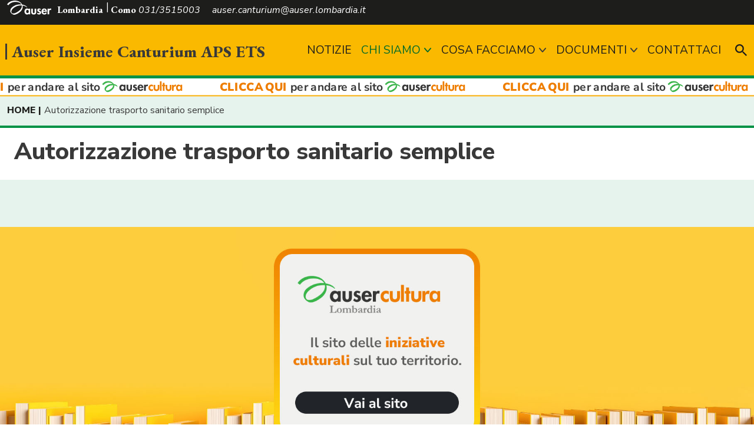

--- FILE ---
content_type: text/html; charset=utf-8
request_url: https://www.auser.lombardia.it/como/cantu/chi_siamo/7483-tss
body_size: 11190
content:







<!DOCTYPE html PUBLIC "-//W3C//DTD XHTML 1.0 Transitional//EN" "http://www.w3.org/TR/xhtml1/DTD/xhtml1-transitional.dtd">

<html xmlns="http://www.w3.org/1999/xhtml" xmlns:fb="http://www.facebook.com/2008/fbml" dir="ltr" lang="it-it">
<head>



<meta name="viewport" content="width=device-width, initial-scale=1, user-scalable=0">
<meta charset="UTF-8">
<meta http-equiv="Content-Type" content="text/html; charset=UTF-8">

<title>Autorizzazione trasporto sanitario semplice :: Auser Insieme Canturium APS ETS</title>

<meta name="robots" content="index, follow, max-image-preview:large, max-snippet:-1, max-video-preview:-1">
<meta name="description" content="">
<meta name="abstract" content="">
<meta name="keywords" content="">

<meta property="og:locale" content="it_IT">
<meta property="og:type" content="website">
<meta property="og:title" content="Autorizzazione trasporto sanitario semplice">
<meta property="og:description" content="">
<meta property="og:url" content="https://www.auser.lombardia.it/como/cantu/chi_siamo/7483-tss">
<meta property="og:site_name" content="Auser Insieme Canturium APS ETS">

<link rel="apple-touch-icon" sizes="57x57" href="/assets/resources/images/favicon/apple-icon-57x57.png">
<link rel="apple-touch-icon" sizes="60x60" href="/assets/resources/images/favicon/apple-icon-60x60.png">
<link rel="apple-touch-icon" sizes="72x72" href="/assets/resources/images/favicon/apple-icon-72x72.png">
<link rel="apple-touch-icon" sizes="76x76" href="/assets/resources/images/favicon/apple-icon-76x76.png">
<link rel="apple-touch-icon" sizes="114x114" href="/assets/resources/images/favicon/apple-icon-114x114.png">
<link rel="apple-touch-icon" sizes="120x120" href="/assets/resources/images/favicon/apple-icon-120x120.png">
<link rel="apple-touch-icon" sizes="144x144" href="/assets/resources/images/favicon/apple-icon-144x144.png">
<link rel="apple-touch-icon" sizes="152x152" href="/assets/resources/images/favicon/apple-icon-152x152.png">
<link rel="apple-touch-icon" sizes="180x180" href="/assets/resources/images/favicon/apple-icon-180x180.png">
<link rel="icon" type="image/png" sizes="192x192"  href="/assets/resources/images/favicon/android-icon-192x192.png">
<link rel="icon" type="image/png" sizes="32x32" href="/assets/resources/images/favicon/favicon-32x32.png">
<link rel="icon" type="image/png" sizes="96x96" href="/assets/resources/images/favicon/favicon-96x96.png">
<link rel="icon" type="image/png" sizes="16x16" href="/assets/resources/images/favicon/favicon-16x16.png">
<link rel="manifest" href="/assets/resources/images/favicon/manifest.json">
<meta name="msapplication-TileColor" content="#ffffff">
<meta name="msapplication-TileImage" content="/assets/resources/images/favicon/ms-icon-144x144.png">
<meta name="theme-color" content="#009246">

<link rel="preconnect" href="https://fonts.googleapis.com">
<link rel="preconnect" href="https://fonts.gstatic.com" crossorigin>

<link href="https://fonts.googleapis.com/css2?family=EB+Garamond:ital,wght@0,400;0,800;1,400;1,800&family=Nunito+Sans:ital,wght@0,400;0,600;0,800;1,400;1,600;1,800&display=swap" rel="stylesheet">


<link rel="stylesheet" href="https://www.auser.lombardia.it/assets/style/library/bootstrap_v5.1.3/bootstrap.min.css" />
<link rel="stylesheet" href="https://www.auser.lombardia.it/assets/style/library/fontawesome-free-5.15.4/all.css" />
<link rel="stylesheet" href="https://www.auser.lombardia.it/assets/style/library/flexslider/flexslider.css" />
<link href="https://www.auser.lombardia.it/assets/style/library/fullcalendar-5.10.1/main.min.css" rel="stylesheet" />
<link rel="stylesheet" href="https://www.auser.lombardia.it/assets/style/style.css?v=0.2.1" />

 


	
	<link rel="shortcut icon" href="https://www.auser.lombardia.it/images/favicon.ico" />
	<link rel="icon" href="https://www.auser.lombardia.it/images/favicon.ico" /> 




<!-- Google Tag Manager -->
<script>(function (w, d, s, l, i) {
        w[l] = w[l] || []; w[l].push({
            'gtm.start':
                new Date().getTime(), event: 'gtm.js'
        }); var f = d.getElementsByTagName(s)[0],
            j = d.createElement(s), dl = l != 'dataLayer' ? '&l=' + l : ''; j.async = true; j.src =
                'https://www.googletagmanager.com/gtm.js?id=' + i + dl; f.parentNode.insertBefore(j, f);
    })(window, document, 'script', 'dataLayer', 'GTM-58TXW2N2');</script>
<!-- End Google Tag Manager -->


  <title>

</title></head>
<body class=" website_frontend ala-site pagid-7483">

    <!-- Google Tag Manager (noscript) -->
<noscript><iframe src="https://www.googletagmanager.com/ns.html?id=GTM-58TXW2N2"
height="0" width="0" style="display:none;visibility:hidden"></iframe></noscript>
<!-- End Google Tag Manager (noscript) -->
  <form method="post" action="./7483-tss" id="form1">
<div class="aspNetHidden">
<input type="hidden" name="__EVENTTARGET" id="__EVENTTARGET" value="" />
<input type="hidden" name="__EVENTARGUMENT" id="__EVENTARGUMENT" value="" />
<input type="hidden" name="__VIEWSTATE" id="__VIEWSTATE" value="5Ym7pvahUwq+J3afnmfrGFia4qNYhBuOtQtfZwaU8S3y+Y1lPeuakR3mMbrAF89dlmFSELmvDZRcjNR0gja3VmJ3JOAz6qeycfB0Do/bZLshgjS6fkae6/pQXsX0ffir+/rn8cPa7tzk3KHBnHJG9aJiyfJcuIISpEYKqgaFbXHaMMOeiotc8GiZApC9rfiATm6jLCDnjwvrHQbY/75Gmdz0INpQEe4fS9VM8JfTisZTf10kl7MO7Su1CiNzwWImOAqWhcgT+Gfb7japxil1JnoWgom70QxVajigeRlV4ZD7liPHTm3TCqTbmCo/nOx0SvG7ezPtPepkWJYjKOZM195tMtS8AVAVzKfszSDgPH4m5gWZBSZkV9qI13XmTEw3uLRlUxj100HSBCinOSxT5arN1tGHW93rckyyduvYI5zikqQPzmTvCL6jJoQaLFI7uXlndmSJVvQqf5iSagOdpP2RC/P2976fKmJbaNnBWJeZauoZ24DnwK+EuXV8ukYTLzxdTNbiA/uXCEWumbbOnDVF9hWPtxIYh5I7HnTyR9Vazxb3PLMoIM/Uf1e8vUHiQkrs9/PKtcKtraGWsI4iMYWvYwjeEz8laUUwoB0MnzZ7gyNW0KkhwkJCtSpfyjDl3CipbgI22JP08Vc6nG501YVarYfZC5XLpf/aA6SKkdHBOPZpQ3e+4dasr+ZpgC+6Si8raV53BOWMmiQ0bgVt7gHSG1qzi/xztQ68WcywdUXGfvZpiaUZlPHp470AmkV7iREY/mSEit1lSMegvZ7myq3Pca2tHEuOWIQszHbLcNB6TBWbgGu73965IzD+Byxnw8INfWmoGoSXpMPgpdx9ipw1x/s4rHxthJe0HpcPoK4H5oxV5urHtQmemmKRzc/JZDyMwZ4eM00H3oCkxyk6pxN0j7VBwFZaX0p/3G6arUZuAfbfJeqTG3o1bWVl6t8HrwIq2gPmizVhd2QNQyCMq1jPFPehiEi/98i1QQBgC4id50i3nYVjPW8eif0u0z8GwNSU9z6f+xVDbCkWG1l6BS0JQNTwEpeMiE8P6uEiNSTWI8XOvVSNFjxFx/tVolk7/X/9RFsIatwXfW5+oHxRozW3MJGCEJLppOeAQ6hcFBJSAfNMjC11gpgLXGDKqgnxMbOHEVBbQdzk5ntuDTFqJSiJuta64bmHqIvsLpblbA8pxZ6CP0Hig/woV8dADBgZimA52+wLwiift3hZj+xaHeORO2rCarONeWDIFdd72bJPd+vR/40fr7k9uy4CxTNICcNAznKNoaUzlaqQhlEXX3HpdE7XaaCiA9Jk3eJJidB0hJYPDybPoibbmt1gvqUmQt/NaSJySwEdqWFS0vopY/rDBoVlB1fdA2DABYTHol7DASYvkxjJLu3B4NVVZKZ2ZWSeVwUUGd3NDNjr6Iobz9sPU8tExB3jX6rYta8qSYUBZnxeMw/5qvQK5y/XpyM/CKsGZMoqmz0kP0kXYXpRZotrFgllsl83qYOkxWehSJ4hkKwyDIPOgluVVRTP0n+nGk2gBg1QEhn3cCm8c0Z5Mj8dbqcKEZG4++wEgudQfALxbkWH2nf0WSjTJ+TzcBNoiNiubwLlbUABUgniPUD1hDkTm4B/PBD0JuqfmiRUofjt1tTrFpG6IoMy7LVOVn6epyAue4kQLsySZ/Z5IPIn2iJU8XRfteUi+bD4f2FQuSzok95qwgPU1hhWj8VNf4crDqCKBC2WA1dRVP5q6jCMm1+/jHkY3IqB4YVx7f1x3uc3EjGWSb1Y6OfnvZH4G7pbhnEwvTwiHg4nC7LQCUADPMSdARwFV1P4Q8eCH1OZpIBuebysdaD61P/nh7Os+HjpmvnYpU7easV3qchT0WnabuYKHVnnnAEQB9jEMwhTK8Qpf8CVcZWrWvEA+bnJ5o0O+/kq/XWUi0OmJTmaBhrqYMDEhxtZO2TxGbi/F5euQfH354vnp/J0Azr23Rnkk6AbVxHUvGubclxF3aZqvrJ40TUEpWfxjTW+noi8xSk0pg8ROhP+utkPsv2aZ/lBfM0F7I0w572Z5bG0A3Ng8GHtlo5QM8Ii5J8GKyxnM79AbgIvMXCWuB4m9xKDrwQpT6UjZldeVkwg92Ba1YWkato1saU0irtVBbjPLMpV3ownq/2Y3EiIUiCMO/[base64]/IbWePzl88a5L2GvGxjPqba85ZLb1BMpZoxXyonKPyyuj3uVYuNa5ZyOwy+Sjw4RhEUNoAaRvDO1FRl5v/A4OnMn4ZKM8UpiRgHMh/6sshBLPIJ/xpVNt8bQApZnTqvKhi+5uXkaYBf+2fdyo/9TONPcMWQIk7Hg8HgPqVIRwYlm5I3HGxFk/sSxuI/QBEjihmNAbimvZb/spFNNClh2KLkU4YIkKy+jEoSCaiMk2qYGlgk1ua7a2VkpD7jUN/m8Lutb547Z286Tv2FeAhMjJ7o3F3hsYyykrYALk/FiYWm3+ccoMBzcqUmpMF1EhrvjGUG5DhyH0l143VRXN/mdhi5pcqRIBMfVh5ZLTqGvQSUU95/GsYAqi36wUP3AJUWgEYbgZJGFTbj5aY9wjP2woM3qbsO6xlJUlPpQmFuaSti26mAIuWWz5RD7uSVet4IO3b1sXK2hBlppXqlCDqnlN8w8bNJGjh4/dMhfB5nc4hRNsakEktYDPl9/Ih0qdzVV/72SA51mw0OYpbMn/8gRFoJg/Se3GtdKqqgnlVda0vCI3+RNz+P7JU2JkEWx156YL7OrxXqt6eUw9p8TBod6ltawA+Y02RowZuMFf9rW/9/tb8ojHV++SwVHbyNX5xEIC1sVSPj1Rfd0SkYeL7+6POI+Mu5Y9slpFE6Rv1f+CNidpWF5FgMDIzOsXpnxIv6lHnKWkckk/KvsUWHyyWJrEBJRldYeMdFe2oJxtJ+Ud62mje2z1lGPMpEv0GAm2oEpMdN80MZwWyTdYtrKY50Gog6/SyPpT1aTZxYw79X3mjFmRGZhrpeNF9XTHgQK4FieICGivk+mhd1bmGosFZn8Sg6SSLDpSkm6CfRSeFje/rvPwng3LOsDFAtRHC3VLpjSTKK6cO+BcVXqgpvfmnhvBQ+7B7L6UWWZhWhKtt449nNFTYA/eGZAOB+P8Gu5m/v0qZkvw5EZw+Rba6cEMnHU9exmbaIJ4GOE+l/Ao8QMjstmgkkKcE2HB0AUwiNvqDmqIFAoq8e1/NQ72HCT3rbumEa+JVAQ9Y2siyiGmwtYeRqr88Nzd9D6zMvMldM7iVWf3t1DBzbgGM4YIVjw3dW1SX8aCIPkV/yOAIsRnT359XiCq0F2C3T+lCEg+qnal05z8Nu54FHrged/Ea+93h1fgibsSS2eusJmN/GSwv/BKyo/pOPLpjbK42HfKm7qZZxm7g/GRWoioGKNU9elcSVlKB+9RjD7jZD5qcAXc8n4womld2uBR3hWZWDKQomhMu6N+XCTH7XDQUFjJ9dnX8pxpcLkgC6ZJ/9MpuQTgBl5qowsAFK9no9df677zPTdJGB8hQKzNIBXDmJ5oV163ciEolIuaJF9mTm/QY1qjgagK4yISkMVH9XLjlPK4AMppVMkIVJh5yRCutZ4XxLIugduzBxUv7L7JQDi8kVjLh6ZHQoG2Fps6XdS5Thl7cIIoDnccFNJ2y6vzlK2bAo0bRueAM00wz1MuWCbWv16hqauebNdUDptt/yMEt1qIQ9pjSR0sT/nQRGW2l4s/qaaV3YfXSaQvL50qAc2DcytLsfXiDt8IwL02SCsfRpFF9qxNilIWcloETpaQgSzl+1cXjzw+H2hQ4/[base64]/DJvOgRTDpXJkmmnPVXD9Ee0Y6qL7/BJu7gLpuLXIBUSbk/nUeE1uMJZrFcCyaTw7RSaFd9NXPJbPH9nauwphOKVEiNwMMQFOtqrN/A2rpeVAN2GKu1m5JMTEe7i4aGCIDBCwatj/5vzqkPq/s+Tp69g3B5kEFBTHnuPUE2urlOBqRs4nPLezUu4PwcaGU5V8g853B/Dtchr+fPFliGoZ89hilgd0Ei+K8pl3yZe6GgEYLUwpQ+mXXQLk67uOa5+oF8+PYkkooMTxwy/AvNRCdQsuK7czvuDPnX9VfQv2DsBIt7PFcHTYxis94MUXVFLeczoh+T4mniTTECEEt3wT02QzTwi2HIUao2RmXNx+AFLLkjbGv9nGYaDfeH5NIhVvoE1PqaoNHQT2XyUd3nd/O+895Ax9V8oMr+rExRxxMlWKubhNXRm+/6Cd6kdSB04FJaxsuWlc7ijKr7XyBzJl09FflY0f0BzI7zhRWdxA+/+RZmVpgXS9Zlo8RQIpQLRKWLiA6kNocd0IM6gsarc/l1L8dzx2EDaxIR0Ab+2qWklsgXyBtt+iu3SWrMoViN63SfBV2MPSXQm+/Cd/MtJqOoHjk/jhV9neydA0A66m9bW1koT89RWjufYL+UT7MOMlXMuBdq79/zQKVtefPXdWWAR4wO80dCfSi1ap5IQvMIdKjoBiKexM3xZSExqDmLM2JrgHgUb4Y4YsMC1DtU1eMVOo7Ox2XauVV+UzvlOlsGVuFg8VxaBIN35SPBCN3kuI9Q0ePHobcLR7SjR5Esl/xDNbrfpWB7qSUlBEm+j8ffpniNbL13p1nsNSxVir0WDs9rU0cYvaV9BbcjXYIHFcDRxwchiK3kSsUaX9DjVvjbc245rZjNHZ/O2d3b+vMGmnv8oXRtZ0RsqVNAqDXQmUDiD4k/3dQMAc//esUaAe8CL7Cht+j6YODxx/CU4kj6tOU4UjfPCO95zh/PE0PTpJn8ZvJHCKDJmMRVP1d9RBAKh1lnPfiNU/ZT3+RfiiD0Wss2cj8LVq4p/a3HBFhh/KaflxLYxcnJtFHKx9rp+MkaAK0tqMEmq/3WtrwFHx9XD+dQoMqzDQBHPKwcofvlkXUZ6IP+ehnAAciN68wUNgb/nw72z0uUs2xKOsCTZFRmxgqoOPpHKmjhO3JUQ30zDtV4HfL9X2s/dWE4nS+WMcoo8vRf4l8QrqdsnscCljFcQ0WaQPAZNH5Xh5dQgVbTY33aitBNkKZ/BzQ6+6EZsOu47A0ALn2bD/+XUPNKdfDiOJkYgcnL4=" />
</div>

<script type="text/javascript">
//<![CDATA[
var theForm = document.forms['form1'];
if (!theForm) {
    theForm = document.form1;
}
function __doPostBack(eventTarget, eventArgument) {
    if (!theForm.onsubmit || (theForm.onsubmit() != false)) {
        theForm.__EVENTTARGET.value = eventTarget;
        theForm.__EVENTARGUMENT.value = eventArgument;
        theForm.submit();
    }
}
//]]>
</script>


<div class="aspNetHidden">

	<input type="hidden" name="__VIEWSTATEGENERATOR" id="__VIEWSTATEGENERATOR" value="CA0B0334" />
</div>
		

		
			
			<div id="wrapper">
            

<div class="sticky-top">
    

<div id="topbar">
    <div class="container align-middle">

        <div class="row">
            <div class="col-md-9 contact">
                <span class="ala_intestazione "><img class="logo_auser_topbar" src="/assets/resources/images/logo_auser_bianco.svg" /><a target="_blank" href="https://www.auser.lombardia.it/">Lombardia</a> <a target="_blank" href="https://www.auser.lombardia.it/como">Como</a></span>
                <span class="me-3 d-none d-md-inline-block topbar-element-to-footer">031/3515003</span>
                <span class="d-none d-md-inline-block topbar-element-to-footer">auser.canturium@auser.lombardia.it</span>

                <span class="search_header_button ms-auto"><img height="20" width="20" src="https://www.auser.lombardia.it/assets/resources/images/Lente_Search.svg" /></span>
            </div>
            <div class="col-md-3 text-md-end">
                <a href="" class="btn btn-sm btn-secondary color-black color-over-yellow fw-bold me-md-2 px-3 no-link-hide w-49 w-md-auto bnt-richiediservizio">Richiedi un servizio</a>
                


                <a href="" target="_blank" class="btn btn-link social-link d-none d-md-inline-block"><i class="fab fa-facebook-f"></i></a>
                <a href="" target="_blank" class="btn btn-link social-link d-none d-md-inline-block"><i class="fab fa-instagram"></i></a>
                <a href="" target="_blank" class="btn btn-link social-link d-none d-md-inline-block"><i class="fab fa-youtube"></i></a>

                
            </div>
        </div>

    </div>

</div>
    <header>
        <nav class="container navbar navbar-expand-lg position-relative pb-0">
            

<span class="logo-auser-logo_header">
    <img src="/assets/resources/images/logo_auser_bianco.svg" />
</span>

 <a href="https://www.auser.lombardia.it/como/cantu" id="header_logo_header_lbHomePage" class="navbar-brand d-flex align-items-center pb-0 logo_header" title="Vai alla HomePage"><div class="nome_ala">Auser Insieme Canturium APS ETS</div></a>

            



<div class="collapse navbar-collapse" id="navbarNavDropdown">
    <ul id="menupricipale_desktop" class="navbar-nav ms-auto align-items-center menupricipale-desktop"><li class="nav-item "><a class="nav-link" href="/como/cantu/12092-notizie" ">NOTIZIE</a></li><li class="nav-item dropdown current"><a class="nav-link dropdown-toggle" href="/como/cantu/3356-chi_siamo"  data-bs-toggle-custom="dropdown"">CHI SIAMO</a> <ul class="dropdown-menu" aria-labelledby="navbarDropdownMenuLink"><li class="nav-item "><a class="nav-link" href="/como/cantu/chi_siamo/4639-presidenza_e_incarichi" ">COMITATI Direttivi e PRESIDENZA</a></li><li class="nav-item "><a class="nav-link" href="/como/cantu/chi_siamo/4742-comunicazioni_importanti_per_associati" ">Comunicazioni importanti per associati</a></li></ul></li><li class="nav-item dropdown"><a class="nav-link dropdown-toggle" href="/como/cantu/3358-cosa_facciamo"  data-bs-toggle-custom="dropdown"">COSA FACCIAMO</a> <ul class="dropdown-menu" aria-labelledby="navbarDropdownMenuLink"><li class="nav-item "><a class="nav-link" href="/como/cantu/cosa_facciamo/6491-programma_generale_di_attivita_2025" ">PROGRAMMA GENERALE DI ATTIVITA' 2025</a></li><li class="nav-item "><a class="nav-link" href="/como/cantu/cosa_facciamo/6980-corsi_tramite_you_tube" ">CORSI UNIVERSITA' POPOLARE IN MODALITA' ON LINE</a></li><li class="nav-item "><a class="nav-link" href="/como/cantu/cosa_facciamo/3359-servizi_alla_persona" ">Servizi alla persona</a></li><li class="nav-item "><a class="nav-link" href="/como/cantu/cosa_facciamo/7062-turismo" ">TURISMO AUSER CANTURIUM</a></li><li class="nav-item "><a class="nav-link" href="/como/cantu/cosa_facciamo/4489-corsi_uniauser" ">Corsi Università Popolare</a></li><li class="nav-item "><a class="nav-link" href="/como/cantu/cosa_facciamo/6453-trekking" ">Trekking</a></li><li class="nav-item "><a class="nav-link" href="/como/cantu/cosa_facciamo/7008-poesia" ">L'angolo della Poesia 1</a></li><li class="nav-item "><a class="nav-link" href="/como/cantu/cosa_facciamo/7009-poesia" ">L'angolo della Poesia 2</a></li><li class="nav-item "><a class="nav-link" href="/como/cantu/cosa_facciamo/19006-poesia" ">L'angolo della Poesia 3</a></li><li class="nav-item "><a class="nav-link" href="/como/cantu/cosa_facciamo/6459-biblioteca" ">Biblioteca</a></li><li class="nav-item "><a class="nav-link" href="/como/cantu/cosa_facciamo/19098-libri_del_mese" ">Libri del mese</a></li><li class="nav-item "><a class="nav-link" href="/como/cantu/cosa_facciamo/19095-auser_cultura" ">AUSER Cultura</a></li></ul></li><li class="nav-item dropdown"><a class="nav-link dropdown-toggle" href="/como/cantu/6628-documenti"  data-bs-toggle-custom="dropdown"">DOCUMENTI</a> <ul class="dropdown-menu" aria-labelledby="navbarDropdownMenuLink"><li class="nav-item  current"><a class="nav-link" href="/como/cantu/documenti/7483-tss" ">Autorizzazione trasporto sanitario semplice</a></li><li class="nav-item "><a class="nav-link" href="/como/cantu/documenti/7413-universita_popolare" ">Certificazione come UNIVERSITA' POPOLARE</a></li><li class="nav-item "><a class="nav-link" href="/como/cantu/documenti/7216-bilancio_sociale_2024" ">Bilancio Sociale 2024</a></li><li class="nav-item "><a class="nav-link" href="/como/cantu/documenti/9025-contributi_pubblici" ">CONTRIBUTI PUBBLICI</a></li><li class="nav-item "><a class="nav-link" href="/como/cantu/documenti/6673-regolamento" ">REGOLAMENTO TREKKING E COPERTURE ASSICURATIVE SOCI AUSER CANTURIUM</a></li></ul></li><li class="nav-item "><a class="nav-link" href="/como/cantu/3360-contattaci" ">CONTATTACI</a></li></ul>
</div>

            

<div class="d-flex ms-lg-3 ms-auto">
    <span class="search_header_button"><img height="20" width="20" src="https://www.auser.lombardia.it/assets/resources/images/Lente_Search.svg" /></span>
</div>

<div id="wrapper-shearch">
    <img src="https://www.auser.lombardia.it/assets/resources/images/Lente_Search.svg" class="lente_ingrandimento position-absolute top-50 start-50 translate-middle to-hide" />
    <span title="chiudi" class="search-close position-absolute to-hide"><i class="fas fa-times"></i></span>
    <div class="search-block position-absolute top-50 start-50 translate-middle d-md-flex d-grid to-hide" data-target="https://www.auser.lombardia.it/como/cantu/search?s=">
        <input type="search" ID="txtSearch" class="form-control me-3 mb-3 mb-md-0" style="height:50px;" placeholder="Search" aria-label="Search"></input>
        <a title="ricerca" class="btn btn-secondary btn-lg btn-search">Cerca!</a>
    </div>
</div>
            <button class="navbar-toggler" id="show_mobile" type="button" data-bs-toggle="collapse" data-bs-target="#menu-mobile-container_xxx" aria-controls="menu-mobile-container_xxx" 
                aria-expanded="false" aria-label="Toggle navigation">
                <span class="navbar-toggler-icon"></span>
                <i class="d-none">X</i>
            </button>
        </nav>
    </header>
    

<div class="menu-secondario">
    <nav class="container navbar navbar-expand-lg position-relative py-0">
        <div class="collapse navbar-collapse" id="navbarNavDropdown">
            <ul id="menusecondario_desktop" class="navbar-nav me-auto align-items-center"></ul>
        </div>
    </nav>
</div>

    

<div id="header_ausercultura">
    <a href="https://www.ausercultura.lombardia.it/" target="_blank" title="Vai al sito Auser Cultura Lombardia"><span></span></a>
</div>

    <div id="menu-mobile-container" class="hide">
        <div class="menu-mobile">

        </div>
        <div class="footer-menu-mobile mt-2">
            <div class="row">
                <div class="col text-center dati pt-2">

                </div>
            </div>
            <div class="row">
                <div class="col text-center social py-3">

                </div>
            </div>
        </div>
    </div>
</div>

            <div id="content_content" class="pt-2 pb-4" clentidmode="static">



<div id="content_ctl00_breadcrumbs_dvBreadCrumbs_Container" class="container"><div class="bredcrumb"><span><a href="https://www.auser.lombardia.it/como\cantu">HOME</a></span><span>Autorizzazione trasporto sanitario semplice</span></div></div>

<div class="container-fluid mt-3">
    <div class="row border-top-row-green bg-white py-3 title_pagstandard">
        <div class="col-12">
            <div class="container title">
                <div class="row">
                    <div class="col px-0">
                        <h1 class="fw-bold">Autorizzazione trasporto sanitario semplice</h1>
                    </div>
                </div>                
            </div>
        </div>
    </div>

    <div id="content_ctl00_dvElencoContenuti" class="container-md container-fluid bg-white mt-4 mt-md-5 mb-3 border-top-row-green py-md-4 px-md-4 py-3 page-standard-elencocontenuti">
        
    </div>

    <div id="content_ctl00_dvExtraContent" class="mt-2"></div>

</div>

<div id="content_ctl00_dvExtraContentOut" class="mt-2"></div></div>
            


<div id="banner-ausercultura" class="mt-5">
    <a href="https://www.ausercultura.lombardia.it" target="_blank" title="Vai al sito Auser Cultura">
        <img src="https://www.auser.lombardia.it/assets/resources/images/Auser-cultura_Banner_2023.jpg" alt="Auser Lombardia Cultura" />
    </a>
</div>

<footer class="mt-0 py-4">

    <div class="container">

        

<div class="row">
    <div class="col-md-7 mx-auto text-center">
        <div class="logo-footer">
            <img src="https://www.auser.lombardia.it/assets/resources/images/Logo_Auser_Completo_Negativo.svg" />

            <span class="nome_ala">Auser Insieme Canturium APS ETS</span>
        </div>
    </div>
</div>

        

<div class="row my-5">
    <div class="col-12">
        <ul id="menu_footer" class="nav justify-content-center">
            
        </ul>
    </div>
</div>


        <div class="row">
            <div id="footer_content_footer" class="col-md-6"><p style="text-align: center;">Auser Insieme Canturium APS ETS<br /></p>


<p style="text-align: center;">Cantù Via Ettore Brambilla 3, 22063 (CO)<br /></p>


<p style="text-align: center;">Per qualsiasi informazione chiamate il numero 031/3515003<br /></p>


<p style="text-align: center;">Oppure scrivete all'email auser.canturium@auser.lombardia.it<br /></p></div>
            <div class="col-md-6 text-end">
                <div class="d-grid gap-2 col-12 d-sm-flex justify-content-md-end justify-content-sm-center">
                    <a class="btn btn-lg btn-outline-light me-md-4" href="https://www.auser.it/" target="_blank">AUSER NAZIONALE</a>
                    <a class="btn btn-lg btn-outline-secondary no-link-hide" href=""><i class="fas fa-hand-holding-heart"></i> SOSTIENICI</a>
                </div>                
            </div>
        </div>

         


<div class="row pie_pagina mt-4">
    <div class="col-12 text-center">
         <ul id="menu_piepagina" class="nav justify-content-center">
            <li class="nav-item">
                <a href="https://www.iubenda.com/privacy-policy/856928" class="iubenda-nostyle no-brand iubenda-noiframe iubenda-embed iubenda-noiframe nav-link" title="Privacy Policy ">Privacy Policy</a><script type="text/javascript">(function (w, d) { var loader = function () { var s = d.createElement("script"), tag = d.getElementsByTagName("script")[0]; s.src = "https://cdn.iubenda.com/iubenda.js"; tag.parentNode.insertBefore(s, tag); }; if (w.addEventListener) { w.addEventListener("load", loader, false); } else if (w.attachEvent) { w.attachEvent("onload", loader); } else { w.onload = loader; } })(window, document);</script>
             
            </li>
            <li class="nav-item">
               <a href="https://www.iubenda.com/privacy-policy/856928/cookie-policy" class="iubenda-nostyle no-brand iubenda-noiframe iubenda-embed iubenda-noiframe nav-link" title="Cookie Policy ">Cookie Policy</a><script type="text/javascript">(function (w, d) { var loader = function () { var s = d.createElement("script"), tag = d.getElementsByTagName("script")[0]; s.src = "https://cdn.iubenda.com/iubenda.js"; tag.parentNode.insertBefore(s, tag); }; if (w.addEventListener) { w.addEventListener("load", loader, false); } else if (w.attachEvent) { w.attachEvent("onload", loader); } else { w.onload = loader; } })(window, document);</script> 
            </li>
            <li class="nav-item">
                <a class="nav-link" target="_blank" href="https://www.alfapi.com/">Credits</a>
            </li>
        </ul>
    </div>
</div>
    </div>
   
</footer>




		</div>
		
	</form>


    

<script src="https://www.auser.lombardia.it/assets/script/library/jquery/jquery-3.6.0.min.js"></script>
<script src="https://www.auser.lombardia.it/assets/script/library/bootstrap_v5.1.3/bootstrap.min.js"></script>
    
    


<script>

    $(document).ready(function () {
        if ($('#map_listala').length) {
            $.getScript("https://maps.googleapis.com/maps/api/js?key=AIzaSyCOH-gYU4d-RoWECwMX4M7o5-vMbebzlwQ&callback=initMapListAla", function () {});
        }
    });

</script>



<script src="https://www.auser.lombardia.it/assets/script/library/flexslider/jquery.flexslider.js"></script>
<script src="https://www.auser.lombardia.it/assets/script/library/moment-2.29.1/moment.js"></script>
<script src="https://www.auser.lombardia.it/assets/script/library/fullcalendar-5.10.1/main.min.js"></script>

<script src='https://www.auser.lombardia.it/assets/script/library/fullcalendar-5.10.1/locales/it.js'></script>

<script src="https://www.auser.lombardia.it/assets/script/custom.js?v=0.2.1"></script>






</body>
</html>

--- FILE ---
content_type: application/javascript
request_url: https://www.auser.lombardia.it/assets/script/custom.js?v=0.2.1
body_size: 7252
content:
var map;
var _markers = [];
var infowindow;


jQuery(function ($) {

     var _breakpoint_mobile = 768;
 
     $(document).ready(function () {

          $.fn.isInViewport = function () {
               var elementTop = $(this).offset().top;
               var elementBottom = elementTop + $(this).outerHeight();
               var viewportTop = $(window).scrollTop();
               var viewportBottom = viewportTop + $(window).height();
               return elementBottom > viewportTop && elementTop < viewportBottom;
           };
   
           /* From img.svg to svg tag */
           //jQuery('.convert-svg').each(function(){
           jQuery('img').filter(function () {
               return this.src.match(/.*\.svg$/);
           }).each(function () {
               if ($(this).prop("tagName") == 'IMG') {
                   var $img = jQuery(this);
               } else {
                   var $img = jQuery(this).find('img');
               }
               //var $img = jQuery(this).find('img');
               var imgID = $img.attr('id');
               var imgClass = $img.attr('class');
               var imgURL = $img.attr('src');
               var imgStyle = $img.attr('style');
   
               var imgWidth = $img.attr('width');
               var imgHeight = $img.attr('height');
   
               jQuery.get(imgURL, function (data) {
                   // Get the SVG tag, ignore the rest
                   var $svg = jQuery(data).find('svg');
   
                   //console.log(jQuery(data).find('svg').html());
   
                   // Add replaced image's ID to the new SVG
                   if (typeof imgID !== 'undefined') {
                       $svg = $svg.attr('id', imgID);
                   }
                   // Add replaced image's classes to the new SVG
                   if (typeof imgClass !== 'undefined') {
                       $svg = $svg.attr('class', imgClass + ' replaced-svg');
                   }
                   if (typeof imgWidth !== 'undefined') {
                       $svg = $svg.attr('width', imgWidth);
                   }
                   if (typeof imgHeight !== 'undefined') {
                       $svg = $svg.attr('height', imgHeight);
                   }
                   if (typeof imgStyle !== 'undefined') {
                       $svg = $svg.attr('style', imgStyle);
                   }
   
                   // Remove any invalid XML tags as per http://validator.w3.org
                   $svg = $svg.removeAttr('xmlns:a');
   
                   // Replace image with new SVG
                   $img.replaceWith($svg);
   
               }, 'xml');
   
           });

         //hide social link if empty
         $('#topbar .social-link').each(function () {
             if ($(this).attr('href') == '') {
                 $(this).hide().removeClass('d-md-inline-block');

             }
         });

         //Open Menu on hover
         if (window.innerWidth > 992) {

             document.querySelectorAll('.navbar .nav-item').forEach(function (everyitem) {

                 everyitem.addEventListener('mouseclick', function (e) {

                     let el_link = this.querySelector('a[data-bs-toggle]');
                     let el_url = this.querySelector('a[href]');

                     if (el_link != null) {
                         location.href = el_url;
                         return;
                     }

                 });

                 everyitem.addEventListener('mouseover', function (e) {

                     //console.log('hover-meni');

                     let el_link = this.querySelector('a[data-bs-toggle-custom]');

                     if (el_link != null) {
                         let nextEl = el_link.nextElementSibling;
                         el_link.classList.add('show');
                         nextEl.classList.add('show');
                     }

                 });
                 everyitem.addEventListener('mouseleave', function (e) {
                     let el_link = this.querySelector('a[data-bs-toggle-custom]');

                     if (el_link != null) {
                         let nextEl = el_link.nextElementSibling;
                         el_link.classList.remove('show');
                         nextEl.classList.remove('show');
                     }


                 })
             });

         }

         //---------------------------------------------
         //Gestione Menu Mobile

         //Aggiungo elementi 
         var _addElementMenuMobile = function () {
             //menu
             let $menu_principale = $('#menupricipale_desktop').clone();
             $menu_principale.attr('id', '').removeClass('menupricipale-desktop').addClass('menuprincipale-mobile').removeClass('align-items-center');
             $menu_principale.find('a.dropdown-toggle').removeClass('dropdown-toggle').append($('<span />').addClass('show-submenu'));
             $('#menu-mobile-container .menu-mobile').append($menu_principale);

             let $menu_secondario = $('#menusecondario_desktop').clone();
             $menu_secondario.attr('id', '').addClass('menusecondario-mobile').removeClass('align-items-center');
             $menu_secondario.find('a.dropdown-toggle').removeClass('dropdown-toggle').append($('<span />').addClass('show-submenu'));
             $('#menu-mobile-container .menu-mobile').append($menu_secondario);

             //footer
             let $topbar_element = $('.topbar-element-to-footer').clone().removeClass('d-none').addClass('d-inline-block');
             $('#menu-mobile-container .footer-menu-mobile .dati').append($topbar_element);

             let $social_link = $('.social-link').clone().removeClass('d-none').addClass('d-inline-block');
             $('#menu-mobile-container .footer-menu-mobile .social').append($social_link);

         }
         _addElementMenuMobile();

         $('#show_mobile').click(function () {
             $('#menu-mobile-container').toggleClass('hide');
             $('#show_mobile i, #show_mobile span').toggleClass('d-none');
         });
         $('#menu-mobile-container a > span.show-submenu').click(function (e) {
             e.preventDefault();
             $(this).closest('li').find('> ul').toggleClass('show');
             $(this).toggleClass('showed');
             return false;
         });

         //--------------------------------------------

         //Search Click
         //$('#wrapper-shearch, #wrapper-shearch *').hide();
         $('.search_header_button').click(function () {
             $('#wrapper-shearch, #wrapper-shearch  .to-hide').show();
         });
         $('#wrapper-shearch .search-close').click(function () {
             $('#wrapper-shearch, #wrapper-shearch .to-hide').hide();
         });
         var _redirect_search = function () {
             var _link_target = $('#wrapper-shearch .search-block').attr('data-target');
             var _search_text = $('#txtSearch').val();

             location.href = _link_target + _search_text;
         }

         $('#txtSearch').keypress(function (event) {
             if (event.which == 13) {
                 event.preventDefault();
                 _redirect_search();
             }
         });
         $('#wrapper-shearch .btn-search').click(function () {
             _redirect_search();
         });

         //Top news function
         if ($('#topnewsCarousel').length) {
             //nascondo frecce topd news se slide � solo 1
             if (!($("#topnews_slidelist").children().length > 1)) {
                 $('#topnewsCarousel').find('.carousel-control-both').hide();
             }
         }

         //Modulo Segnala 
         if ($('#modulo-segnala-form').length) {

             var _ms_manage_control = function () {
                 if ($('#ms_field_servizio option:selected').attr("data") == 'altro') {
                     $('#ms_field_servizio_altro').prop('disabled', false);
                 } else {
                     $('#ms_field_servizio_altro').prop('disabled', true);
                 }

                 if ($('#ms_field_comprensorio').val() !== '') {
                     if ($('#ms_field_ala').attr("data-currentala") !== '1') {
                     //if ($('#ms_field_ala').prop('disabled') == false) {
                         $('#ms_field_ala').prop('disabled', false);
                         $('#ms_field_ala option').hide();
                         $('#ms_field_ala option[data-idcompr="' + $('#ms_field_comprensorio').val() + '"').show();
                     }                     
                 } else {
                     $('#ms_field_ala').prop('disabled', true);                                          
                 }
             }
             _ms_manage_control();
             $('#modulo-segnala-form select').change(function () {
                 _ms_manage_control();
             });

             $('#md_success_message').hide();

             $('#modulo-segnala-form').find('.error-field').hide();
             Array.prototype.slice.call($('.modulo-segnala-form'))
                 .forEach(function (_sForm) {

                     $(_sForm).find('[required], [type=email]').change(function () {
                         var _elem = document.getElementById($(this).attr("id"));
                         if (!_elem.checkValidity()) {
                             _elem.classList.add("not-valid");
                         } else {
                             _elem.classList.remove("not-valid");
                         }

                         ChangeViewError(_sForm);
                     });

                     $(_sForm).find('.bnt-richiediservizio').click(function (e) {
                         $(_sForm).find('[required], [type=email]').each(function () {
                             var _elem = document.getElementById($(this).attr("id"));
                             if (!_elem.checkValidity()) {
                                 _elem.classList.add("not-valid");
                             } else {
                                 _elem.classList.remove("not-valid");
                             }
                         });

                         var _err = ChangeViewError(_sForm);

                         if (!_err) {

                             var _param = {
                                 id_servizio: $('#ms_field_servizio').val(),
                                 servizio_altro: $('#ms_field_servizio_altro').val(),
                                 id_comprensorio: $('#ms_field_comprensorio').val(),
                                 id_ala: $('#ms_field_ala').val(),
                                 nome: $('#ms_field_name').val(),
                                 cognome: $('#ms_field_surname').val(),                                 
                                 telefono: $('#ms_field_telefono').val(),
                                 email: $('#ms_field_mail').val(),
                                 note: $('#ms_field_note').val()
                             }

                             $.ajax({
                                 type: "POST",
                                 url: "/ws/wsModuloSegnala.aspx/SendRequest",
                                 data: "{ '_request': " + JSON.stringify( _param) + "}",
                                 contentType: "application/json; charset=utf-8",
                                 //dataType: "json",
                                 success: function (data) {
                                     //console.log(data.d);
                                     if (data.d == 'ok') {
                                         $('#md_success_message').show();
                                         $('#modulo-segnala-form').hide();
                                     } else {
                                         alert(data.d);
                                     }
                                 },
                                 error: function (xhr, ajaxOptions, thrownError) { alert(xhr.responseText); }
                             });


                         }

                     });
                 }, false);


             function ChangeViewError(_sForm) {
                 var _err = false;
                 if ($(_sForm).find('input.not-valid:not([type="checkbox"])').length > 0) {
                     $(_sForm).find('.error-field-empty').show();
                     _err = true;
                 } else {
                     $(_sForm).find('.error-field-empty').hide();
                 }

                 if (!$(_sForm).find('#ms_field_privacy').is(":checked")) {
                     $(_sForm).find('.error-field-privacy').show();
                     _err = true;
                 } else {
                     $(_sForm).find('.error-field-privacy').hide();
                 }
                 return _err;
             }

         }


         //Nascondi elenco contenuti nelle pagina standard se � vuoto
         if ($('.page-standard-elencocontenuti').length) {
             $('.page-standard-elencocontenuti').each(function () {
                 if ($(this).html().trim() == '') {
                     $(this).hide();
                 }
             })
         };

         //Nascono bloccho titolo nelle pagina standard se � vuoto
         if ($('.title_pagstandard h1').length) {
             $('.title_pagstandard').each(function () {
                 if ($(this).find('h1').html().trim() == '') {
                     $(this).hide();
                 }
             });             
         }
         if ($('.title_pagstandard h2').length) {
             $('.title_pagstandard').each(function () {
                 if ($(this).find('h2').html().trim() == '') {
                     $(this).hide();
                 }
             });
         }

         //Hide button without link
         $('.btn.no-link-hide[href=""]').hide();

         //Flex Slider - Icon
         if ($('.flexslider-multiple').length) {

             var $window = $(window),
                 flexslider = { vars: {} };

             // tiny helper function to add breakpoints
             function getGridSize() {
                 return (window.innerWidth < 600) ? 1 :
                     (window.innerWidth < 900) ? 3 :
                         (window.innerWidth < 1200) ? 5 : 6;
             }

             function getFlexMargin() {
                 return (window.innerWidth < 600) ? 10 :
                     (window.innerWidth < 900) ? 20 :
                         (window.innerWidth < 1200) ? 30 : 50;
             }


             $('.flexslider-multiple').flexslider({
                 animation: "slide",
                 animationLoop: true,
                 itemWidth: 210,
                 itemMargin: getFlexMargin(),
                 controlNav: false,
                 prevText: '',
                 nextText: '',
                 minItems: getGridSize(), // use function to pull in initial value
                 maxItems: getGridSize() // use function to pull in initial value
             });

             $window.resize(function () {
                 var marginSize = getFlexMargin();

                 flexslider.vars.itemMargin = marginSize;

                 var gridSize = getGridSize();

                 flexslider.vars.minItems = gridSize;
                 flexslider.vars.maxItems = gridSize;
             });
         }


         //Calendario Eventi
         if ($('#calendario_eventi').length) {
             var calendarEl = document.getElementById('calendario_eventi');

             var calendar = new FullCalendar.Calendar(calendarEl, {
                 initialView: 'dayGridMonth',                 
                 locale: 'it',
                 selectable: false,
                 editable: false,
                 //resources: {
                 //    url: '/ws/wsCalendario.aspx/GetEvents',
                 //    method: 'POST'
                 //},
                 headerToolbar: {
                     start:'today,prev,next' , // will normally be on the left. if RTL, will be on the right
                     center: 'title',
                     end: 'dayGridMonth,timeGridWeek,listWeek' // will normally be on the right. if RTL, will be on the left
                 },
                 buttonText: {
                     today: 'oggi',
                     month: 'Mese',
                     week: 'Settimana',
                     day: 'Giorno',
                     list: 'Lista'
                 },
                 events: function (info, successCallback, failureCallback) {
                    //console.log(info);
                     $.ajax({
                         url: '/ws/wsCalendario.aspx/GetEvents',
                         contentType: "application/json; charset=utf-8",
                         type:'POST',
                         //dataType: 'xml',
                         data: "{ '_request': " + JSON.stringify({
                             "start_String": new Date(info.start),
                             "end_String": new Date(info.end)                             
                         }) + "}" ,
                         success: function (event) {
                            //console.log(event);
                             var events = [];

                             $(event.d).each(function () {

                                 var sEvent = $(this)[0];
                                
                                 let _class_type = '';
                                 if (sEvent.ORIGIN == 'R') {
                                     _class_type = 'singevent-reg';
                                 } else if (sEvent.ORIGIN == 'C') {
                                     _class_type = 'singevent-compr';
                                 } else if (sEvent.ORIGIN == 'A') {
                                     _class_type = 'singevent-ala';
                                 }

                                 events.push({
                                     id: sEvent.ID,
                                     title: sEvent.TITLE,
                                     //rendering: 'background',
                                     start: new Date(sEvent.EVENT_START),
                                     //end: new Date(sEvent.EVENT_END),
                                     allDay:true,
                                     //backgroundColor: '#8FDF82',
                                     classNames: _class_type,
                                     extendedProps: {
                                         origin: sEvent.ORIGIN,
                                         url: sEvent.URL,
                                     },
                                     //backgroundColor: _color_background
                                 });
                             });

                            //console.log(events);
                             successCallback(events);

                         },
                        
                     });
                 },
                 eventRender: function (event, element) {

                     element.popover({
                         title: event.title,
                         placement: 'bottom',
                         content: event.description,
                     });

                     element.find('span.fc-event-title').html(element.find('span.fc-event-title').text());
                 },
                 eventClick: function (info) {
                    //console.log(info);

                     window.open(
                         info.event.extendedProps.url,
                         '_blank' // <- This is what makes it open in a new window.
                     );

                     //console.log(info.event.extendedProps.custom);

                     //alert('Event: ' + info.event.title);
                     //alert('Coordinates: ' + info.jsEvent.pageX + ',' + info.jsEvent.pageY);
                     //alert('View: ' + info.view.type);

                     //// change the border color just for fun
                     //info.el.style.borderColor = 'red';
                 },
                 eventRender: function (event, element) {
                     element.attr('title', event.tooltip);
                 },
                 eventMouseEnter: function (calEvent) {
                     var tooltip = '<div class="tooltipevent" style="background:#E6F3ED; color:#009246; border:1px solid #006B29; border-radius:5px;padding: 5px; position:absolute;z-index:10001;top:' + calEvent.jsEvent.pageY + 'px;left:' + calEvent.jsEvent.pageX + 'px;">' + calEvent.event.title + '</div>';

                    //console.log(tooltip);
                     //var tooltip = '<div class="tooltipevent" style="width:100px;height:100px;background:#ccc;position:absolute;z-index:10001;>' + calEvent.event.title + '</div>';
                     var $tooltip = $(tooltip).appendTo('body');

                     $(this).mouseover(function (e) {
                         $(this).css('z-index', 10000);
                         $tooltip.fadeIn('500');
                         $tooltip.fadeTo('10', 1.9);
                     }).mousemove(function (e) {
                         $tooltip.css('top', e.pageY + 10);
                         $tooltip.css('left', e.pageX + 20);
                     });
                     //});
                 },
                 eventMouseLeave: function (calEvent, jsEvent) {
                    //console.log('mouse out');
                     $(this).css('z-index', 8);
                     $('.tooltipevent').remove();
                 },
                 eventDidMount: function (info) {
                    //console.log(info);
                     //var tooltip = new Tooltip(info.el, {
                     //    title: info.event.title,
                     //    placement: 'top',
                     //    trigger: 'hover',
                     //    container: 'body'
                     //});
                 },
             });
             calendar.render();
         }

         //Manage Image inside content
         $('.testo_contenuto img').each(function () {
             //console.log('Class: ' + $(this).attr('class'));
             //console.log('Width Style: ' + $(this)[0].style.width + ' - ' + $(this).css('width'));
             //console.log('Height Style: ' + $(this)[0].style.height + ' - ' + $(this).css('height'));

             $(this)[0].style.maxWidth = '100%';
             if ($(this)[0].style.height !== '') {
                 $(this)[0].style.maxHeight = $(this)[0].style.height;
                 $(this)[0].style.height = 'auto';//$(this).css('hegiht', 'auto');
             }

             console.log('Max-Height Style: ' + $(this).css('Max-Height'));
         });

         //Se presente ancora, sposto pagina sopra di x pixel
         if (window.location.hash) {
             setTimeout(function () {                
                     // Fragment exists
                     var y = $(window).scrollTop();  //your current y position on the page
                     $(window).scrollTop(y - 250);
            
             }, 600);
         }

         //Se elemento trovato non ha link di dettaglio, lo nascondo 
         
     });

});



//Funzionalit� Mappa ALA


function initMapListAla() {
    //loadMarker();    
    var latlng = loadMarker(); //new google.maps.LatLng(45.628444574718564, 9.90142822265625);

    var myOptions = { // c
        zoom: Number(10),
        scrollwheel: true,
        center: latlng,
        mapTypeId: google.maps.MapTypeId.ROADMAP,
        /* mapTypeControlOptions: { style: google.maps.MapTypeControlStyle.HORIZONTAL_BAR }*/
        mapTypeControlOptions: {
            style: google.maps.MapTypeControlStyle.DROPDOWN_MENU
        },
        zoomControl: true,
        zoomControlOptions: {
            style: google.maps.ZoomControlStyle.SMALL
        }
    }

    map = new google.maps.Map(document.getElementById("map_listala"), myOptions);

    google.maps.Map.prototype.markers = new Array();

    google.maps.Map.prototype.addMarker = function (marker) {
        this.markers[this.markers.length] = marker;
    };

    google.maps.Map.prototype.closeAllInfo = function () {
        if (infowindow) {
            infowindow.close();
        }
    };

    google.maps.Map.prototype.clearMarkers = function () {
        if (infowindow) {
            infowindow.close();
        }

        for (var i = 0; i < this.markers.length; i++) {
            this.markers[i].setMap(null);
        }
    };

    $(document).ready(function () {
       //console.log(_markers);
        $(_markers).each(function () {
            addMarker($(this));
        });
    });
    
    
}

function loadMarker() {

    var _lat_sum = 0;
    var _long_sum = 0;

    $('.singolo-ala').each(function () {

        var _titolo = $(this).find('.card-header h5').html();
        var _lat = $(this).attr('data-lat');
        var _long = $(this).attr('data-long');
        var _dati = $(this).find('.dati-ala').html();
        var _link = $(this).find('.link-website-ala').attr('href');

        if (_lat !== '' && _long !== '') {

            _lat_sum += parseFloat(_lat);
            _long_sum += parseFloat(_long);

            var _singMarker = [];
            _singMarker.push(_titolo);
            _singMarker.push(_lat);
            _singMarker.push(_long);
            _singMarker.push(_dati);
            _singMarker.push(_link);

            _markers.push(_singMarker);
        }

        //console.log('lar_sum: ' + _lat_sum);
        //console.log('_long_sum: ' + _long_sum);

    });

    return new google.maps.LatLng(_lat_sum / _markers.length, _long_sum / _markers.length);

}

function addMarker(_item) {

    var myLatLng = new google.maps.LatLng(_item[1], _item[2]);
    var marker = new google.maps.Marker({
        title: _item[0],
        map: map,
        position: myLatLng
    });

    map.addMarker(marker);

    //Click info fumeto
    google.maps.event.addListener(marker, "click", function () {
        map.closeAllInfo();
        var _fumetto = String(_item[0]) + ' ' + String(_item[3]);
        infowindow = new google.maps.InfoWindow({
            content: '<div class="FumettoMap">' +
                '<h5 class="color-yellow">' + String(_item[0]) + '</h2>' +
                '<div class="AddressAla mb-2">' + String(_item[3]).replace("'","/'") + '</div>' +
                '<a target="_blank" href="' + String(_item[4]) + '" class="btn btn-secondary btn-sm">Vai al sito</a>' +
                '</div>'
        });
        infowindow.open(map, marker);
    });
}

